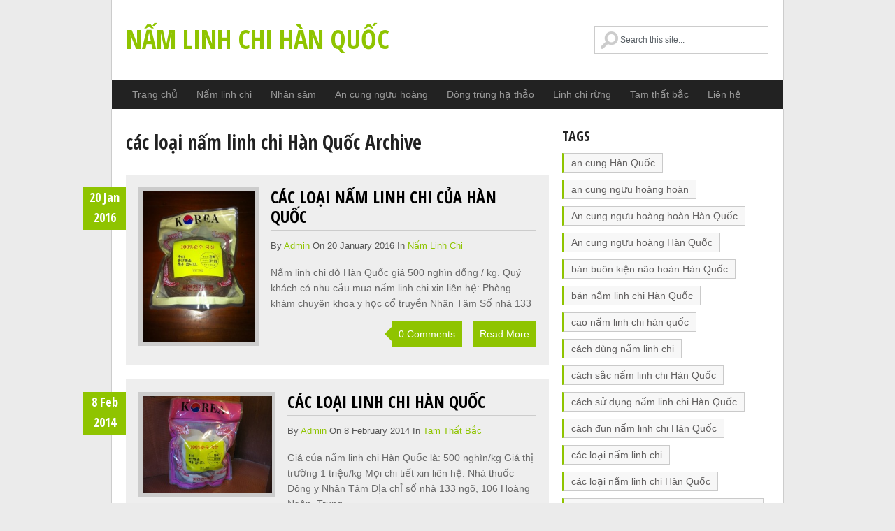

--- FILE ---
content_type: text/html; charset=UTF-8
request_url: http://namlinhchihanquoc.com.vn/tag/cac-loai-nam-linh-chi-han-quoc/
body_size: 5946
content:
<!DOCTYPE html>
<html class="no-js" lang="en-US" prefix="og: http://ogp.me/ns#">
<head>
	<meta charset="UTF-8">
	<title>các loại nấm linh chi Hàn Quốc Archives - Nấm linh chi Hàn Quốc</title>
	<!--iOS/android/handheld specific -->	
<link rel="apple-touch-icon" href="apple-touch-icon.png">
<meta name="viewport" content="width=device-width, initial-scale=1.0">
<meta name="apple-mobile-web-app-capable" content="yes">
<meta name="apple-mobile-web-app-status-bar-style" content="black">
	<link rel="stylesheet" type="text/css" media="all" href="http://namlinhchihanquoc.com.vn/wp-content/themes/greenchilli/style.css" />
	<link rel="pingback" href="http://namlinhchihanquoc.com.vn/xmlrpc.php" />
			<!--[if lt IE 9]>
	<script src="http://html5shim.googlecode.com/svn/trunk/html5.js"></script>
	<![endif]-->
	<!--start fonts-->
<link href="http://fonts.googleapis.com/css?family=Open+Sans+Condensed:400,700" rel="stylesheet" type="text/css">
<!--end fonts-->
<script src="//ajax.googleapis.com/ajax/libs/jquery/1.8.2/jquery.min.js"></script>
<script src="http://namlinhchihanquoc.com.vn/wp-content/themes/greenchilli/js/modernizr.min.js"></script>
<script src="http://namlinhchihanquoc.com.vn/wp-content/themes/greenchilli/js/customscript.js" type="text/javascript"></script>
<style type="text/css">
body {background-color:#EBEBEB;}
.nav-previous a, .nav-next a, .comment_cont span, #navigation ul ul a:hover, .flex-control-nav li a:hover, #navigation ul a:hover,.flex-control-nav li .active,#tabber ul.tabs li a.selected,#tabber ul.tabs li.tab-recent-posts a.selected,.readMore a,.currenttext, .pagination a:hover,.mts-subscribe input[type="submit"], .date_container, #commentform input#submit,.comment_cont span {background-color:#8FC400; }
.tagcloud a {border-color:#8FC400; }
.single_post a, a:hover, #logo a, .textwidget a, #commentform a, #tabber .inside li a, .copyrights a:hover, a,.f-widget .popular-posts li a:hover, .comment-meta a,.pp_date {color:#8FC400; }
.comment_cont span:after{border-right-color:#8FC400;}
</style>
<!--start custom CSS-->
<!--end custom CSS-->
	
<!-- This site is optimized with the Yoast WordPress SEO plugin v1.4.4 - http://yoast.com/wordpress/seo/ -->
<link rel="canonical" href="http://namlinhchihanquoc.com.vn/tag/cac-loai-nam-linh-chi-han-quoc/" />
<meta property='og:locale' content='en_US'/>
<meta property='og:title' content='các loại nấm linh chi Hàn Quốc Archives - Nấm linh chi Hàn Quốc'/>
<meta property='og:url' content='http://namlinhchihanquoc.com.vn/tag/cac-loai-nam-linh-chi-han-quoc/'/>
<meta property='og:site_name' content='Nấm linh chi Hàn Quốc'/>
<meta property='og:type' content='website'/>
<!-- / Yoast WordPress SEO plugin. -->

<link rel='dns-prefetch' href='//s.w.org' />
<link rel="alternate" type="application/rss+xml" title="Nấm linh chi Hàn Quốc &raquo; Feed" href="http://namlinhchihanquoc.com.vn/feed/" />
<link rel="alternate" type="application/rss+xml" title="Nấm linh chi Hàn Quốc &raquo; Comments Feed" href="http://namlinhchihanquoc.com.vn/comments/feed/" />
<link rel="alternate" type="application/rss+xml" title="Nấm linh chi Hàn Quốc &raquo; các loại nấm linh chi Hàn Quốc Tag Feed" href="http://namlinhchihanquoc.com.vn/tag/cac-loai-nam-linh-chi-han-quoc/feed/" />
		<script type="text/javascript">
			window._wpemojiSettings = {"baseUrl":"https:\/\/s.w.org\/images\/core\/emoji\/2.2.1\/72x72\/","ext":".png","svgUrl":"https:\/\/s.w.org\/images\/core\/emoji\/2.2.1\/svg\/","svgExt":".svg","source":{"concatemoji":"http:\/\/namlinhchihanquoc.com.vn\/wp-includes\/js\/wp-emoji-release.min.js?ver=4.7.29"}};
			!function(t,a,e){var r,n,i,o=a.createElement("canvas"),l=o.getContext&&o.getContext("2d");function c(t){var e=a.createElement("script");e.src=t,e.defer=e.type="text/javascript",a.getElementsByTagName("head")[0].appendChild(e)}for(i=Array("flag","emoji4"),e.supports={everything:!0,everythingExceptFlag:!0},n=0;n<i.length;n++)e.supports[i[n]]=function(t){var e,a=String.fromCharCode;if(!l||!l.fillText)return!1;switch(l.clearRect(0,0,o.width,o.height),l.textBaseline="top",l.font="600 32px Arial",t){case"flag":return(l.fillText(a(55356,56826,55356,56819),0,0),o.toDataURL().length<3e3)?!1:(l.clearRect(0,0,o.width,o.height),l.fillText(a(55356,57331,65039,8205,55356,57096),0,0),e=o.toDataURL(),l.clearRect(0,0,o.width,o.height),l.fillText(a(55356,57331,55356,57096),0,0),e!==o.toDataURL());case"emoji4":return l.fillText(a(55357,56425,55356,57341,8205,55357,56507),0,0),e=o.toDataURL(),l.clearRect(0,0,o.width,o.height),l.fillText(a(55357,56425,55356,57341,55357,56507),0,0),e!==o.toDataURL()}return!1}(i[n]),e.supports.everything=e.supports.everything&&e.supports[i[n]],"flag"!==i[n]&&(e.supports.everythingExceptFlag=e.supports.everythingExceptFlag&&e.supports[i[n]]);e.supports.everythingExceptFlag=e.supports.everythingExceptFlag&&!e.supports.flag,e.DOMReady=!1,e.readyCallback=function(){e.DOMReady=!0},e.supports.everything||(r=function(){e.readyCallback()},a.addEventListener?(a.addEventListener("DOMContentLoaded",r,!1),t.addEventListener("load",r,!1)):(t.attachEvent("onload",r),a.attachEvent("onreadystatechange",function(){"complete"===a.readyState&&e.readyCallback()})),(r=e.source||{}).concatemoji?c(r.concatemoji):r.wpemoji&&r.twemoji&&(c(r.twemoji),c(r.wpemoji)))}(window,document,window._wpemojiSettings);
		</script>
		<style type="text/css">
img.wp-smiley,
img.emoji {
	display: inline !important;
	border: none !important;
	box-shadow: none !important;
	height: 1em !important;
	width: 1em !important;
	margin: 0 .07em !important;
	vertical-align: -0.1em !important;
	background: none !important;
	padding: 0 !important;
}
</style>
<script type='text/javascript' src='http://namlinhchihanquoc.com.vn/wp-includes/js/jquery/jquery.js?ver=1.12.4'></script>
<script type='text/javascript' src='http://namlinhchihanquoc.com.vn/wp-includes/js/jquery/jquery-migrate.min.js?ver=1.4.1'></script>
<link rel='https://api.w.org/' href='http://namlinhchihanquoc.com.vn/wp-json/' />
<link rel="EditURI" type="application/rsd+xml" title="RSD" href="http://namlinhchihanquoc.com.vn/xmlrpc.php?rsd" />
<link rel="wlwmanifest" type="application/wlwmanifest+xml" href="http://namlinhchihanquoc.com.vn/wp-includes/wlwmanifest.xml" /> 
<!--Theme by MyThemeShop.com-->
      
</head>


<body id ="blog" class="archive tag tag-cac-loai-nam-linh-chi-han-quoc tag-2163 main cat-5-id">
	<header class="main-header">
		<div class="container">
			<div id="header">
										<h2 id="logo">
							<a href="http://namlinhchihanquoc.com.vn">Nấm linh chi Hàn Quốc</a>
						</h2><!-- END #logo -->
				<form method="get" id="searchform" class="search-form" action="http://namlinhchihanquoc.com.vn" _lpchecked="1">
	<fieldset>
		<input type="text" name="s" id="s" value="" onfocus="if(this.value=='Search this Site...')this.value='';" x-webkit-speech onwebkitspeechchange="transcribe(this.value)"> 
	</fieldset>
	</fieldset>
</form>             
			</div><!--#header-->
            <div class="secondary-navigation">
					<nav id="navigation" >
													<ul id="menu-menuchinh" class="menu"><li id="menu-item-6" class="menu-item menu-item-type-custom menu-item-object-custom menu-item-home menu-item-6"><a href="http://namlinhchihanquoc.com.vn">Trang chủ</a></li>
<li id="menu-item-56" class="menu-item menu-item-type-taxonomy menu-item-object-category menu-item-56"><a href="http://namlinhchihanquoc.com.vn/category/nam-linh-chi/">Nấm linh chi</a></li>
<li id="menu-item-1051" class="menu-item menu-item-type-taxonomy menu-item-object-category menu-item-1051"><a href="http://namlinhchihanquoc.com.vn/category/nhan-sam/">Nhân sâm</a></li>
<li id="menu-item-1050" class="menu-item menu-item-type-taxonomy menu-item-object-category menu-item-1050"><a href="http://namlinhchihanquoc.com.vn/category/an-cung-nguu-hoang/">An cung ngưu hoàng</a></li>
<li id="menu-item-57" class="menu-item menu-item-type-taxonomy menu-item-object-category menu-item-57"><a href="http://namlinhchihanquoc.com.vn/category/dong-trung-ha-thao/">Đông trùng hạ thảo</a></li>
<li id="menu-item-58" class="menu-item menu-item-type-taxonomy menu-item-object-category menu-item-58"><a href="http://namlinhchihanquoc.com.vn/category/linh-chi-rung/">Linh chi rừng</a></li>
<li id="menu-item-59" class="menu-item menu-item-type-taxonomy menu-item-object-category menu-item-59"><a href="http://namlinhchihanquoc.com.vn/category/tam-that-bac-2/">Tam thất bắc</a></li>
<li id="menu-item-3661" class="menu-item menu-item-type-taxonomy menu-item-object-category menu-item-3661"><a href="http://namlinhchihanquoc.com.vn/category/lien-he/">Liên hệ</a></li>
</ul>											</nav>
				</div> 
		</div><!--.container-->        
	</header>
<div class="main-container"><div id="page">
	<div class="content">
		<article class="article">
			<div id="content_box">
			<h1 class="postsby">
						 
							<span>các loại nấm linh chi Hàn Quốc Archive</span>
											</h1>
											<div class="post excerpt  date_con_handler">
                        	<div class="date_container">
                            	20 Jan 2016                            </div>
				 
				<header>
                            	<div class="featured-thumbnail">
								<a href="http://namlinhchihanquoc.com.vn/cac-loai-nam-linh-chi-cua-han-quoc/" title="Các loại nấm linh chi của Hàn Quốc" rel="nofollow" class="homepageimg" id="featured-thumbnail">
								
								<img width="161" height="215" src="http://namlinhchihanquoc.com.vn/wp-content/uploads/2014/05/IMG_0574.jpg" class="attachment-home_img size-home_img wp-post-image" alt="nấm linh chi đỏ Hàn Quốc" title="" srcset="http://namlinhchihanquoc.com.vn/wp-content/uploads/2014/05/IMG_0574.jpg 500w, http://namlinhchihanquoc.com.vn/wp-content/uploads/2014/05/IMG_0574-224x300.jpg 224w" sizes="(max-width: 161px) 100vw, 161px" />								
								</a>
                                </div>
				</header><!--.header-->
				                                <div class="home_post_container">                                  
                                    <h2 class="title">
                                        <a href="http://namlinhchihanquoc.com.vn/cac-loai-nam-linh-chi-cua-han-quoc/" title="Các loại nấm linh chi của Hàn Quốc" rel="bookmark">Các loại nấm linh chi của Hàn Quốc</a>
                                    </h2>
                                    <div class="post-info">
                                    By <a rel="nofollow" href="http://namlinhchihanquoc.com.vn/author/admin/" title="Posts by admin" rel="author">admin</a> On 20 January 2016 In <a href="http://namlinhchihanquoc.com.vn/category/nam-linh-chi/" rel="nofollow">Nấm linh chi</a>  
                                    </div>
                                    	<div class="post-content image-caption-format-1">
								Nấm linh chi đỏ Hàn Quốc giá 500 nghìn đồng / kg. Quý khách có nhu cầu mua nấm linh chi xin liên hệ: Phòng khám chuyên khoa y học cổ truyền Nhân Tâm Số nhà 133							</div>
<div class="post_meta_custom">
    <div class="comment_cont">
        <a class="comment-icon" href="http://namlinhchihanquoc.com.vn/cac-loai-nam-linh-chi-cua-han-quoc/#respond" rel="nofollow">
	        <span class="commentnumber">0 Comments</span>
        </a> 
    </div>
    <div class="readMore"><a href="http://namlinhchihanquoc.com.vn/cac-loai-nam-linh-chi-cua-han-quoc/" title="Các loại nấm linh chi của Hàn Quốc" rel="bookmark">Read More</a></div>
</div>
                                </div>
						</div><!--.post excerpt-->
											<div class="post excerpt last date_con_handler">
                        	<div class="date_container">
                            	8 Feb 2014                            </div>
				 
				<header>
                            	<div class="featured-thumbnail">
								<a href="http://namlinhchihanquoc.com.vn/cac-loai-linh-chi-han-quoc/" title="Các loại linh chi Hàn Quốc" rel="nofollow" class="homepageimg" id="featured-thumbnail">
								
								<img width="185" height="139" src="http://namlinhchihanquoc.com.vn/wp-content/uploads/2013/11/nam-linh-chi-han-quoc-loai1.jpg" class="attachment-home_img size-home_img wp-post-image" alt="Nấm linh chi Hàn Quốc túi hồng" title="" srcset="http://namlinhchihanquoc.com.vn/wp-content/uploads/2013/11/nam-linh-chi-han-quoc-loai1.jpg 600w, http://namlinhchihanquoc.com.vn/wp-content/uploads/2013/11/nam-linh-chi-han-quoc-loai1-300x225.jpg 300w" sizes="(max-width: 185px) 100vw, 185px" />								
								</a>
                                </div>
				</header><!--.header-->
				                                <div class="home_post_container">                                  
                                    <h2 class="title">
                                        <a href="http://namlinhchihanquoc.com.vn/cac-loai-linh-chi-han-quoc/" title="Các loại linh chi Hàn Quốc" rel="bookmark">Các loại linh chi Hàn Quốc</a>
                                    </h2>
                                    <div class="post-info">
                                    By <a rel="nofollow" href="http://namlinhchihanquoc.com.vn/author/admin/" title="Posts by admin" rel="author">admin</a> On 8 February 2014 In <a href="http://namlinhchihanquoc.com.vn/category/tam-that-bac-2/" rel="nofollow">Tam thất bắc</a>  
                                    </div>
                                    	<div class="post-content image-caption-format-1">
								Giá của nấm linh chi Hàn Quốc là: 500 nghìn/kg Giá thị trường 1 triệu/kg Mọi chi tiết xin liên hệ: Nhà thuốc Đông y Nhân Tâm Địa chỉ số nhà 133 ngõ, 106 Hoàng Ngân, Trung							</div>
<div class="post_meta_custom">
    <div class="comment_cont">
        <a class="comment-icon" href="http://namlinhchihanquoc.com.vn/cac-loai-linh-chi-han-quoc/#respond" rel="nofollow">
	        <span class="commentnumber">0 Comments</span>
        </a> 
    </div>
    <div class="readMore"><a href="http://namlinhchihanquoc.com.vn/cac-loai-linh-chi-han-quoc/" title="Các loại linh chi Hàn Quốc" rel="bookmark">Read More</a></div>
</div>
                                </div>
						</div><!--.post excerpt-->
											<div class="post excerpt  date_con_handler">
                        	<div class="date_container">
                            	12 Nov 2013                            </div>
				 
				<header>
                            	<div class="featured-thumbnail">
								<a href="http://namlinhchihanquoc.com.vn/cac-loai-nam-linh-chi-han-quoc/" title="Các loại nấm linh chi Hàn Quốc" rel="nofollow" class="homepageimg" id="featured-thumbnail">
								
								<img width="185" height="139" src="http://namlinhchihanquoc.com.vn/wp-content/uploads/2013/11/nam-linh-chi-thom-han-quoc-loai-hao-hang.jpg" class="attachment-home_img size-home_img wp-post-image" alt="Nấm linh chi Hàn Quốc hàng nội địa" title="" srcset="http://namlinhchihanquoc.com.vn/wp-content/uploads/2013/11/nam-linh-chi-thom-han-quoc-loai-hao-hang.jpg 450w, http://namlinhchihanquoc.com.vn/wp-content/uploads/2013/11/nam-linh-chi-thom-han-quoc-loai-hao-hang-300x224.jpg 300w" sizes="(max-width: 185px) 100vw, 185px" />								
								</a>
                                </div>
				</header><!--.header-->
				                                <div class="home_post_container">                                  
                                    <h2 class="title">
                                        <a href="http://namlinhchihanquoc.com.vn/cac-loai-nam-linh-chi-han-quoc/" title="Các loại nấm linh chi Hàn Quốc" rel="bookmark">Các loại nấm linh chi Hàn Quốc</a>
                                    </h2>
                                    <div class="post-info">
                                    By <a rel="nofollow" href="http://namlinhchihanquoc.com.vn/author/admin/" title="Posts by admin" rel="author">admin</a> On 12 November 2013 In <a href="http://namlinhchihanquoc.com.vn/category/nam-linh-chi/" rel="nofollow">Nấm linh chi</a>  
                                    </div>
                                    	<div class="post-content image-caption-format-1">
								Nhà thuốc đông y Nhân Tâm Địa chỉ: Số nhà 133 ngõ 106 Hoàng Ngân – Trung Hòa – Cầu Giấy – Hà Nội Điện thoại: 0978996997 gặp anh Đinh Văn Định Xin giới thiệu các loại							</div>
<div class="post_meta_custom">
    <div class="comment_cont">
        <a class="comment-icon" href="http://namlinhchihanquoc.com.vn/cac-loai-nam-linh-chi-han-quoc/#respond" rel="nofollow">
	        <span class="commentnumber">0 Comments</span>
        </a> 
    </div>
    <div class="readMore"><a href="http://namlinhchihanquoc.com.vn/cac-loai-nam-linh-chi-han-quoc/" title="Các loại nấm linh chi Hàn Quốc" rel="bookmark">Read More</a></div>
</div>
                                </div>
						</div><!--.post excerpt-->
											
				
			</div>
		</article>
<aside class="sidebar c-4-12">
<div id="sidebars" class="g">
	<div class="sidebar">
	<ul class="sidebar_list">
		<li class="widget widget-sidebar"><h3>Tags</h3><div class="tagcloud"><a href='http://namlinhchihanquoc.com.vn/tag/an-cung-han-quoc/' class='tag-link-723 tag-link-position-1' title='3 topics' style='font-size: 8pt;'>an cung Hàn Quốc</a>
<a href='http://namlinhchihanquoc.com.vn/tag/an-cung-nguu-hoang-hoan/' class='tag-link-724 tag-link-position-2' title='5 topics' style='font-size: 11.315789473684pt;'>an cung ngưu hoàng hoàn</a>
<a href='http://namlinhchihanquoc.com.vn/tag/an-cung-nguu-hoang-hoan-han-quoc/' class='tag-link-700 tag-link-position-3' title='3 topics' style='font-size: 8pt;'>An cung ngưu hoàng hoàn Hàn Quốc</a>
<a href='http://namlinhchihanquoc.com.vn/tag/an-cung-nguu-hoang-han-quoc/' class='tag-link-698 tag-link-position-4' title='4 topics' style='font-size: 9.8421052631579pt;'>An cung ngưu hoàng Hàn Quốc</a>
<a href='http://namlinhchihanquoc.com.vn/tag/ban-buon-kien-nao-hoan-han-quoc/' class='tag-link-2979 tag-link-position-5' title='3 topics' style='font-size: 8pt;'>bán buôn kiện não hoàn Hàn Quốc</a>
<a href='http://namlinhchihanquoc.com.vn/tag/ban-nam-linh-chi-han-quoc/' class='tag-link-1187 tag-link-position-6' title='3 topics' style='font-size: 8pt;'>bán nấm linh chi Hàn Quốc</a>
<a href='http://namlinhchihanquoc.com.vn/tag/cao-nam-linh-chi-han-quoc-2/' class='tag-link-23 tag-link-position-7' title='3 topics' style='font-size: 8pt;'>cao nấm linh chi hàn quốc</a>
<a href='http://namlinhchihanquoc.com.vn/tag/cach-dung-nam-linh-chi/' class='tag-link-214 tag-link-position-8' title='3 topics' style='font-size: 8pt;'>cách dùng nấm linh chi</a>
<a href='http://namlinhchihanquoc.com.vn/tag/cach-sac-nam-linh-chi-han-quoc/' class='tag-link-2021 tag-link-position-9' title='3 topics' style='font-size: 8pt;'>cách sắc nấm linh chi Hàn Quốc</a>
<a href='http://namlinhchihanquoc.com.vn/tag/cach-su-dung-nam-linh-chi-han-quoc/' class='tag-link-3460 tag-link-position-10' title='3 topics' style='font-size: 8pt;'>cách sử dụng nấm linh chi Hàn Quốc</a>
<a href='http://namlinhchihanquoc.com.vn/tag/cach-dun-nam-linh-chi-han-quoc/' class='tag-link-2022 tag-link-position-11' title='3 topics' style='font-size: 8pt;'>cách đun nấm linh chi Hàn Quốc</a>
<a href='http://namlinhchihanquoc.com.vn/tag/cac-loai-nam-linh-chi/' class='tag-link-183 tag-link-position-12' title='5 topics' style='font-size: 11.315789473684pt;'>các loại nấm linh chi</a>
<a href='http://namlinhchihanquoc.com.vn/tag/cac-loai-nam-linh-chi-han-quoc/' class='tag-link-2163 tag-link-position-13' title='3 topics' style='font-size: 8pt;'>các loại nấm linh chi Hàn Quốc</a>
<a href='http://namlinhchihanquoc.com.vn/tag/gia-ban-nam-linh-chi-han-quoc-tai-ha-noi/' class='tag-link-326 tag-link-position-14' title='3 topics' style='font-size: 8pt;'>giá bán nấm linh chi Hàn Quốc tại Hà Nôi</a>
<a href='http://namlinhchihanquoc.com.vn/tag/gia-ban-nam-linh-chi-vang-han-quoc/' class='tag-link-76 tag-link-position-15' title='3 topics' style='font-size: 8pt;'>giá bán nấm linh chi vàng Hàn Quốc</a>
<a href='http://namlinhchihanquoc.com.vn/tag/gia-ban-nam-linh-chi-den/' class='tag-link-3956 tag-link-position-16' title='4 topics' style='font-size: 9.8421052631579pt;'>giá bán nấm linh chi đen</a>
<a href='http://namlinhchihanquoc.com.vn/tag/giam-gia-nam-linh-chi-han-quoc/' class='tag-link-1194 tag-link-position-17' title='3 topics' style='font-size: 8pt;'>giảm giá nấm linh chi Hàn Quốc</a>
<a href='http://namlinhchihanquoc.com.vn/tag/giam-gia-nam-linh-chi-vang-han-quoc/' class='tag-link-236 tag-link-position-18' title='3 topics' style='font-size: 8pt;'>giảm giá nấm linh chi vàng Hàn Quốc</a>
<a href='http://namlinhchihanquoc.com.vn/tag/kha-tu-chua-viem-hong/' class='tag-link-4009 tag-link-position-19' title='5 topics' style='font-size: 11.315789473684pt;'>kha tử chữa viêm họng</a>
<a href='http://namlinhchihanquoc.com.vn/tag/kien-nao-hoan/' class='tag-link-3477 tag-link-position-20' title='3 topics' style='font-size: 8pt;'>Kiện não hoàn</a>
<a href='http://namlinhchihanquoc.com.vn/tag/kien-nao-hoan-han-quoc/' class='tag-link-3770 tag-link-position-21' title='4 topics' style='font-size: 9.8421052631579pt;'>kiện não hoàn Hàn Quốc</a>
<a href='http://namlinhchihanquoc.com.vn/tag/linh-chi/' class='tag-link-11 tag-link-position-22' title='4 topics' style='font-size: 9.8421052631579pt;'>linh chi</a>
<a href='http://namlinhchihanquoc.com.vn/tag/nam-linh-chi-han-quoc-ngam-ruou/' class='tag-link-3397 tag-link-position-23' title='3 topics' style='font-size: 8pt;'>nam linh chi han quoc ngam ruou</a>
<a href='http://namlinhchihanquoc.com.vn/tag/nghien-nam-linh-chi-han-quoc/' class='tag-link-253 tag-link-position-24' title='3 topics' style='font-size: 8pt;'>Nghiền nấm linh chi Hàn Quốc</a>
<a href='http://namlinhchihanquoc.com.vn/tag/nam-linh-chi-han-quoc-2/' class='tag-link-14 tag-link-position-25' title='22 topics' style='font-size: 22pt;'>nâm linh chi Hàn Quốc</a>
<a href='http://namlinhchihanquoc.com.vn/tag/nam-linh-chi/' class='tag-link-10 tag-link-position-26' title='10 topics' style='font-size: 16.105263157895pt;'>nấm linh chi</a>
<a href='http://namlinhchihanquoc.com.vn/tag/nam-linh-chi-chua-viem-gan/' class='tag-link-1976 tag-link-position-27' title='3 topics' style='font-size: 8pt;'>nấm linh chi chữa viêm gan</a>
<a href='http://namlinhchihanquoc.com.vn/tag/nam-linh-chi-chua-viem-gan-man-tinh/' class='tag-link-33 tag-link-position-28' title='3 topics' style='font-size: 8pt;'>nấm linh chi chữa viêm gan mãn tính</a>
<a href='http://namlinhchihanquoc.com.vn/tag/nam-linh-chi-giam-beo/' class='tag-link-1360 tag-link-position-29' title='3 topics' style='font-size: 8pt;'>Nấm linh chi giảm béo</a>
<a href='http://namlinhchihanquoc.com.vn/tag/nam-linh-chi-khay-do-han-quoc/' class='tag-link-30 tag-link-position-30' title='3 topics' style='font-size: 8pt;'>Nấm linh chi khay đỏ Hàn Quốc</a>
<a href='http://namlinhchihanquoc.com.vn/tag/nam-linh-chi-nui-da/' class='tag-link-12 tag-link-position-31' title='3 topics' style='font-size: 8pt;'>nấm linh chi núi đá</a>
<a href='http://namlinhchihanquoc.com.vn/tag/nam-linh-chi-nui-da-han-quoc/' class='tag-link-13 tag-link-position-32' title='5 topics' style='font-size: 11.315789473684pt;'>nấm linh chi núi đá Hàn Quốc</a>
<a href='http://namlinhchihanquoc.com.vn/tag/nam-linh-chi-vang/' class='tag-link-8 tag-link-position-33' title='4 topics' style='font-size: 9.8421052631579pt;'>nấm linh chi vàng</a>
<a href='http://namlinhchihanquoc.com.vn/tag/nam-linh-chi-vang-han-quoc/' class='tag-link-9 tag-link-position-34' title='7 topics' style='font-size: 13.526315789474pt;'>nấm linh chi vàng Hàn Quốc</a>
<a href='http://namlinhchihanquoc.com.vn/tag/nam-linh-chi-vang-han-quoc-gia-bao-nhieu/' class='tag-link-2993 tag-link-position-35' title='3 topics' style='font-size: 8pt;'>nấm linh chi vàng Hàn Quốc giá bao nhiêu</a>
<a href='http://namlinhchihanquoc.com.vn/tag/nam-linh-chi-do-han-quoc/' class='tag-link-94 tag-link-position-36' title='5 topics' style='font-size: 11.315789473684pt;'>nấm linh chi đỏ Hàn Quốc</a>
<a href='http://namlinhchihanquoc.com.vn/tag/seo-tu-khoa-nam-linh-chi/' class='tag-link-65 tag-link-position-37' title='3 topics' style='font-size: 8pt;'>seo từ khóa nấm linh chi</a>
<a href='http://namlinhchihanquoc.com.vn/tag/thai-nam-linh-chi-han-quoc-gia-40-nghinkg/' class='tag-link-283 tag-link-position-38' title='3 topics' style='font-size: 8pt;'>thái nấm linh chi Hàn Quốc giá 40 nghìn/kg</a>
<a href='http://namlinhchihanquoc.com.vn/tag/thai-nam-linh-chi-han-quoc-lay-ngay/' class='tag-link-279 tag-link-position-39' title='3 topics' style='font-size: 8pt;'>thái nấm linh chi Hàn Quốc láy ngay</a>
<a href='http://namlinhchihanquoc.com.vn/tag/tac-dung-cua-nam-linh-chi/' class='tag-link-31 tag-link-position-40' title='5 topics' style='font-size: 11.315789473684pt;'>tác dụng của nấm linh chi</a>
<a href='http://namlinhchihanquoc.com.vn/tag/dong-trung-ha-thao-han-quoc/' class='tag-link-3826 tag-link-position-41' title='5 topics' style='font-size: 11.315789473684pt;'>đông trùng hạ thảo Hàn Quốc</a>
<a href='http://namlinhchihanquoc.com.vn/tag/dong-trung-ha-thao-han-quoc-nhap-khau/' class='tag-link-742 tag-link-position-42' title='4 topics' style='font-size: 9.8421052631579pt;'>đông trùng hạ thảo Hàn Quốc nhập khẩu</a>
<a href='http://namlinhchihanquoc.com.vn/tag/dia-chi-ban-nam-linh-chi/' class='tag-link-80 tag-link-position-43' title='3 topics' style='font-size: 8pt;'>địa chỉ bán nấm linh chi</a>
<a href='http://namlinhchihanquoc.com.vn/tag/dia-chi-ban-nam-linh-chi-han-quoc-tai-ha-noi/' class='tag-link-325 tag-link-position-44' title='3 topics' style='font-size: 8pt;'>địa chỉ bán nấm linh chi Hàn Quốc tại Hà Nội</a>
<a href='http://namlinhchihanquoc.com.vn/tag/dia-chi-ban-nam-linh-chi-den-han-quoc/' class='tag-link-3954 tag-link-position-45' title='4 topics' style='font-size: 9.8421052631579pt;'>địa chỉ bán nấm linh chi đen Hàn Quốc</a></div>
</li><li class="widget widget-sidebar"><form method="get" id="searchform" class="search-form" action="http://namlinhchihanquoc.com.vn" _lpchecked="1">
	<fieldset>
		<input type="text" name="s" id="s" value="" onfocus="if(this.value=='Search this Site...')this.value='';" x-webkit-speech onwebkitspeechchange="transcribe(this.value)"> 
	</fieldset>
	</fieldset>
</form></li>	</ul>
	</div>
</div><!--sidebars-->
</aside>	</div><!--#page-->
</div><!--.container-->
</div>
	<footer>
		<div class="container">
			<div class="footer-widgets">
                <div class="footer-w-container">		<div class="f-widget f-widget-1">
								</div>
		<div class="f-widget f-widget-2">
								</div>
		<div class="f-widget last">
								</div>
</div>
                <div class="copyrights"><!--start copyrights-->
<div class="row" id="copyright-note">
<span><a href="http://namlinhchihanquoc.com.vn/" title="Nấm linh chi Hàn Quốc">Nấm linh chi Hàn Quốc</a> Copyright &copy; 2026.</span>
<div class="top">Theme by <a href="http://mythemeshop.com/">MyThemeShop</a>. <a href="#top" class="toplink">Back to Top &uarr;</a></div>
</div>
<!--end copyrights-->
</div> 
			</div><!--.footer-widgets-->
		</div><!--.container-->
	</footer><!--footer-->
<!--start footer code-->
<!--end footer code-->
<script type="text/javascript">
jQuery(document).ready(function(e) {
    (function($){
		$('#searchform input').attr('placeholder','Search this site...');
		$('.comment-author').parent('div').addClass('commentContainer');
	}(jQuery));
});
</script>
<script type='text/javascript' src='http://namlinhchihanquoc.com.vn/wp-includes/js/wp-embed.min.js?ver=4.7.29'></script>
</body>
</html>